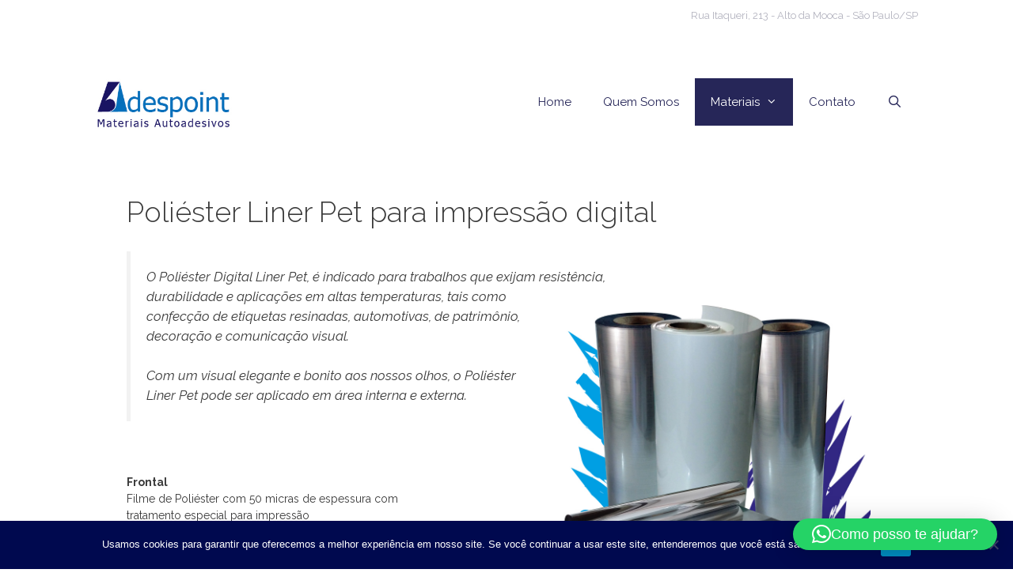

--- FILE ---
content_type: text/html; charset=UTF-8
request_url: http://www.adespoint.com.br/produtos-2/impressao-digital-solvente/poliester-liner-pet/
body_size: 63754
content:
<!DOCTYPE html>
<html lang="pt-BR">
<head>
	<meta charset="UTF-8">
	<meta name='robots' content='index, follow, max-image-preview:large, max-snippet:-1, max-video-preview:-1' />
	<style>img:is([sizes="auto" i], [sizes^="auto," i]) { contain-intrinsic-size: 3000px 1500px }</style>
	<meta name="viewport" content="width=device-width, initial-scale=1">
	<!-- This site is optimized with the Yoast SEO plugin v26.8 - https://yoast.com/product/yoast-seo-wordpress/ -->
	<title>Poliéster Liner Pet para impressão digital - Adespoint</title>
	<link rel="canonical" href="http://www.adespoint.com.br/produtos-2/impressao-digital-solvente/poliester-liner-pet/" />
	<meta property="og:locale" content="pt_BR" />
	<meta property="og:type" content="article" />
	<meta property="og:title" content="Poliéster Liner Pet para impressão digital - Adespoint" />
	<meta property="og:description" content="O Poliéster Digital Liner Pet, é indicado para trabalhos que exijam resistência, durabilidade e aplicações em altas temperaturas, tais como confecção de etiquetas resinadas, automotivas, de patrimônio, decoração e comunicação visual. Com um visual elegante e bonito aos nossos olhos, o Poliéster Liner Pet pode ser aplicado em área interna e externa. &nbsp; Frontal Filme de ... Ler mais" />
	<meta property="og:url" content="http://www.adespoint.com.br/produtos-2/impressao-digital-solvente/poliester-liner-pet/" />
	<meta property="og:site_name" content="Adespoint" />
	<meta property="article:publisher" content="https://www.facebook.com/adespoint" />
	<meta property="article:modified_time" content="2016-11-21T17:53:02+00:00" />
	<meta property="og:image" content="http://adespoint.com.br/wp-content/uploads/2015/07/MODELO-SITE-poliester-01.jpg" />
	<meta name="twitter:card" content="summary_large_image" />
	<meta name="twitter:label1" content="Est. tempo de leitura" />
	<meta name="twitter:data1" content="1 minuto" />
	<script type="application/ld+json" class="yoast-schema-graph">{"@context":"https://schema.org","@graph":[{"@type":"WebPage","@id":"http://www.adespoint.com.br/produtos-2/impressao-digital-solvente/poliester-liner-pet/","url":"http://www.adespoint.com.br/produtos-2/impressao-digital-solvente/poliester-liner-pet/","name":"Poliéster Liner Pet para impressão digital - Adespoint","isPartOf":{"@id":"http://www.adespoint.com.br/#website"},"primaryImageOfPage":{"@id":"http://www.adespoint.com.br/produtos-2/impressao-digital-solvente/poliester-liner-pet/#primaryimage"},"image":{"@id":"http://www.adespoint.com.br/produtos-2/impressao-digital-solvente/poliester-liner-pet/#primaryimage"},"thumbnailUrl":"http://adespoint.com.br/wp-content/uploads/2015/07/MODELO-SITE-poliester-01.jpg","datePublished":"2015-07-31T16:00:48+00:00","dateModified":"2016-11-21T17:53:02+00:00","breadcrumb":{"@id":"http://www.adespoint.com.br/produtos-2/impressao-digital-solvente/poliester-liner-pet/#breadcrumb"},"inLanguage":"pt-BR","potentialAction":[{"@type":"ReadAction","target":["http://www.adespoint.com.br/produtos-2/impressao-digital-solvente/poliester-liner-pet/"]}]},{"@type":"ImageObject","inLanguage":"pt-BR","@id":"http://www.adespoint.com.br/produtos-2/impressao-digital-solvente/poliester-liner-pet/#primaryimage","url":"http://adespoint.com.br/wp-content/uploads/2015/07/MODELO-SITE-poliester-01.jpg","contentUrl":"http://adespoint.com.br/wp-content/uploads/2015/07/MODELO-SITE-poliester-01.jpg"},{"@type":"BreadcrumbList","@id":"http://www.adespoint.com.br/produtos-2/impressao-digital-solvente/poliester-liner-pet/#breadcrumb","itemListElement":[{"@type":"ListItem","position":1,"name":"Início","item":"http://www.adespoint.com.br/"},{"@type":"ListItem","position":2,"name":"Materiais","item":"http://www.adespoint.com.br/produtos-2/"},{"@type":"ListItem","position":3,"name":"Impressão Digital | Solvente/Recorte","item":"http://www.adespoint.com.br/produtos-2/impressao-digital-solvente/"},{"@type":"ListItem","position":4,"name":"Poliéster Liner Pet para impressão digital"}]},{"@type":"WebSite","@id":"http://www.adespoint.com.br/#website","url":"http://www.adespoint.com.br/","name":"Adespoint","description":"Materiais Autoadesivos","publisher":{"@id":"http://www.adespoint.com.br/#organization"},"potentialAction":[{"@type":"SearchAction","target":{"@type":"EntryPoint","urlTemplate":"http://www.adespoint.com.br/?s={search_term_string}"},"query-input":{"@type":"PropertyValueSpecification","valueRequired":true,"valueName":"search_term_string"}}],"inLanguage":"pt-BR"},{"@type":"Organization","@id":"http://www.adespoint.com.br/#organization","name":"Adespoint","url":"http://www.adespoint.com.br/","logo":{"@type":"ImageObject","inLanguage":"pt-BR","@id":"http://www.adespoint.com.br/#/schema/logo/image/","url":"http://www.adespoint.com.br/wp-content/uploads/2015/11/logo-adespoint-WORDPRESS3.jpg","contentUrl":"http://www.adespoint.com.br/wp-content/uploads/2015/11/logo-adespoint-WORDPRESS3.jpg","width":308,"height":117,"caption":"Adespoint"},"image":{"@id":"http://www.adespoint.com.br/#/schema/logo/image/"},"sameAs":["https://www.facebook.com/adespoint","https://www.instagram.com/adespoint/"]}]}</script>
	<!-- / Yoast SEO plugin. -->


<link href='https://fonts.gstatic.com' crossorigin rel='preconnect' />
<link href='https://fonts.googleapis.com' crossorigin rel='preconnect' />
<link rel="alternate" type="application/rss+xml" title="Feed para Adespoint &raquo;" href="http://www.adespoint.com.br/feed/" />
<link rel="alternate" type="application/rss+xml" title="Feed de comentários para Adespoint &raquo;" href="http://www.adespoint.com.br/comments/feed/" />
<script>
window._wpemojiSettings = {"baseUrl":"https:\/\/s.w.org\/images\/core\/emoji\/16.0.1\/72x72\/","ext":".png","svgUrl":"https:\/\/s.w.org\/images\/core\/emoji\/16.0.1\/svg\/","svgExt":".svg","source":{"concatemoji":"http:\/\/www.adespoint.com.br\/wp-includes\/js\/wp-emoji-release.min.js?ver=6.8.3"}};
/*! This file is auto-generated */
!function(s,n){var o,i,e;function c(e){try{var t={supportTests:e,timestamp:(new Date).valueOf()};sessionStorage.setItem(o,JSON.stringify(t))}catch(e){}}function p(e,t,n){e.clearRect(0,0,e.canvas.width,e.canvas.height),e.fillText(t,0,0);var t=new Uint32Array(e.getImageData(0,0,e.canvas.width,e.canvas.height).data),a=(e.clearRect(0,0,e.canvas.width,e.canvas.height),e.fillText(n,0,0),new Uint32Array(e.getImageData(0,0,e.canvas.width,e.canvas.height).data));return t.every(function(e,t){return e===a[t]})}function u(e,t){e.clearRect(0,0,e.canvas.width,e.canvas.height),e.fillText(t,0,0);for(var n=e.getImageData(16,16,1,1),a=0;a<n.data.length;a++)if(0!==n.data[a])return!1;return!0}function f(e,t,n,a){switch(t){case"flag":return n(e,"\ud83c\udff3\ufe0f\u200d\u26a7\ufe0f","\ud83c\udff3\ufe0f\u200b\u26a7\ufe0f")?!1:!n(e,"\ud83c\udde8\ud83c\uddf6","\ud83c\udde8\u200b\ud83c\uddf6")&&!n(e,"\ud83c\udff4\udb40\udc67\udb40\udc62\udb40\udc65\udb40\udc6e\udb40\udc67\udb40\udc7f","\ud83c\udff4\u200b\udb40\udc67\u200b\udb40\udc62\u200b\udb40\udc65\u200b\udb40\udc6e\u200b\udb40\udc67\u200b\udb40\udc7f");case"emoji":return!a(e,"\ud83e\udedf")}return!1}function g(e,t,n,a){var r="undefined"!=typeof WorkerGlobalScope&&self instanceof WorkerGlobalScope?new OffscreenCanvas(300,150):s.createElement("canvas"),o=r.getContext("2d",{willReadFrequently:!0}),i=(o.textBaseline="top",o.font="600 32px Arial",{});return e.forEach(function(e){i[e]=t(o,e,n,a)}),i}function t(e){var t=s.createElement("script");t.src=e,t.defer=!0,s.head.appendChild(t)}"undefined"!=typeof Promise&&(o="wpEmojiSettingsSupports",i=["flag","emoji"],n.supports={everything:!0,everythingExceptFlag:!0},e=new Promise(function(e){s.addEventListener("DOMContentLoaded",e,{once:!0})}),new Promise(function(t){var n=function(){try{var e=JSON.parse(sessionStorage.getItem(o));if("object"==typeof e&&"number"==typeof e.timestamp&&(new Date).valueOf()<e.timestamp+604800&&"object"==typeof e.supportTests)return e.supportTests}catch(e){}return null}();if(!n){if("undefined"!=typeof Worker&&"undefined"!=typeof OffscreenCanvas&&"undefined"!=typeof URL&&URL.createObjectURL&&"undefined"!=typeof Blob)try{var e="postMessage("+g.toString()+"("+[JSON.stringify(i),f.toString(),p.toString(),u.toString()].join(",")+"));",a=new Blob([e],{type:"text/javascript"}),r=new Worker(URL.createObjectURL(a),{name:"wpTestEmojiSupports"});return void(r.onmessage=function(e){c(n=e.data),r.terminate(),t(n)})}catch(e){}c(n=g(i,f,p,u))}t(n)}).then(function(e){for(var t in e)n.supports[t]=e[t],n.supports.everything=n.supports.everything&&n.supports[t],"flag"!==t&&(n.supports.everythingExceptFlag=n.supports.everythingExceptFlag&&n.supports[t]);n.supports.everythingExceptFlag=n.supports.everythingExceptFlag&&!n.supports.flag,n.DOMReady=!1,n.readyCallback=function(){n.DOMReady=!0}}).then(function(){return e}).then(function(){var e;n.supports.everything||(n.readyCallback(),(e=n.source||{}).concatemoji?t(e.concatemoji):e.wpemoji&&e.twemoji&&(t(e.twemoji),t(e.wpemoji)))}))}((window,document),window._wpemojiSettings);
</script>
<link rel='stylesheet' id='generate-fonts-css' href='//fonts.googleapis.com/css?family=Raleway:100,100italic,200,200italic,300,300italic,regular,italic,500,500italic,600,600italic,700,700italic,800,800italic,900,900italic' media='all' />
<style id='wp-emoji-styles-inline-css'>

	img.wp-smiley, img.emoji {
		display: inline !important;
		border: none !important;
		box-shadow: none !important;
		height: 1em !important;
		width: 1em !important;
		margin: 0 0.07em !important;
		vertical-align: -0.1em !important;
		background: none !important;
		padding: 0 !important;
	}
</style>
<link rel='stylesheet' id='wp-block-library-css' href='http://www.adespoint.com.br/wp-includes/css/dist/block-library/style.min.css?ver=6.8.3' media='all' />
<style id='classic-theme-styles-inline-css'>
/*! This file is auto-generated */
.wp-block-button__link{color:#fff;background-color:#32373c;border-radius:9999px;box-shadow:none;text-decoration:none;padding:calc(.667em + 2px) calc(1.333em + 2px);font-size:1.125em}.wp-block-file__button{background:#32373c;color:#fff;text-decoration:none}
</style>
<style id='global-styles-inline-css'>
:root{--wp--preset--aspect-ratio--square: 1;--wp--preset--aspect-ratio--4-3: 4/3;--wp--preset--aspect-ratio--3-4: 3/4;--wp--preset--aspect-ratio--3-2: 3/2;--wp--preset--aspect-ratio--2-3: 2/3;--wp--preset--aspect-ratio--16-9: 16/9;--wp--preset--aspect-ratio--9-16: 9/16;--wp--preset--color--black: #000000;--wp--preset--color--cyan-bluish-gray: #abb8c3;--wp--preset--color--white: #ffffff;--wp--preset--color--pale-pink: #f78da7;--wp--preset--color--vivid-red: #cf2e2e;--wp--preset--color--luminous-vivid-orange: #ff6900;--wp--preset--color--luminous-vivid-amber: #fcb900;--wp--preset--color--light-green-cyan: #7bdcb5;--wp--preset--color--vivid-green-cyan: #00d084;--wp--preset--color--pale-cyan-blue: #8ed1fc;--wp--preset--color--vivid-cyan-blue: #0693e3;--wp--preset--color--vivid-purple: #9b51e0;--wp--preset--color--contrast: var(--contrast);--wp--preset--color--contrast-2: var(--contrast-2);--wp--preset--color--contrast-3: var(--contrast-3);--wp--preset--color--base: var(--base);--wp--preset--color--base-2: var(--base-2);--wp--preset--color--base-3: var(--base-3);--wp--preset--color--accent: var(--accent);--wp--preset--gradient--vivid-cyan-blue-to-vivid-purple: linear-gradient(135deg,rgba(6,147,227,1) 0%,rgb(155,81,224) 100%);--wp--preset--gradient--light-green-cyan-to-vivid-green-cyan: linear-gradient(135deg,rgb(122,220,180) 0%,rgb(0,208,130) 100%);--wp--preset--gradient--luminous-vivid-amber-to-luminous-vivid-orange: linear-gradient(135deg,rgba(252,185,0,1) 0%,rgba(255,105,0,1) 100%);--wp--preset--gradient--luminous-vivid-orange-to-vivid-red: linear-gradient(135deg,rgba(255,105,0,1) 0%,rgb(207,46,46) 100%);--wp--preset--gradient--very-light-gray-to-cyan-bluish-gray: linear-gradient(135deg,rgb(238,238,238) 0%,rgb(169,184,195) 100%);--wp--preset--gradient--cool-to-warm-spectrum: linear-gradient(135deg,rgb(74,234,220) 0%,rgb(151,120,209) 20%,rgb(207,42,186) 40%,rgb(238,44,130) 60%,rgb(251,105,98) 80%,rgb(254,248,76) 100%);--wp--preset--gradient--blush-light-purple: linear-gradient(135deg,rgb(255,206,236) 0%,rgb(152,150,240) 100%);--wp--preset--gradient--blush-bordeaux: linear-gradient(135deg,rgb(254,205,165) 0%,rgb(254,45,45) 50%,rgb(107,0,62) 100%);--wp--preset--gradient--luminous-dusk: linear-gradient(135deg,rgb(255,203,112) 0%,rgb(199,81,192) 50%,rgb(65,88,208) 100%);--wp--preset--gradient--pale-ocean: linear-gradient(135deg,rgb(255,245,203) 0%,rgb(182,227,212) 50%,rgb(51,167,181) 100%);--wp--preset--gradient--electric-grass: linear-gradient(135deg,rgb(202,248,128) 0%,rgb(113,206,126) 100%);--wp--preset--gradient--midnight: linear-gradient(135deg,rgb(2,3,129) 0%,rgb(40,116,252) 100%);--wp--preset--font-size--small: 13px;--wp--preset--font-size--medium: 20px;--wp--preset--font-size--large: 36px;--wp--preset--font-size--x-large: 42px;--wp--preset--spacing--20: 0.44rem;--wp--preset--spacing--30: 0.67rem;--wp--preset--spacing--40: 1rem;--wp--preset--spacing--50: 1.5rem;--wp--preset--spacing--60: 2.25rem;--wp--preset--spacing--70: 3.38rem;--wp--preset--spacing--80: 5.06rem;--wp--preset--shadow--natural: 6px 6px 9px rgba(0, 0, 0, 0.2);--wp--preset--shadow--deep: 12px 12px 50px rgba(0, 0, 0, 0.4);--wp--preset--shadow--sharp: 6px 6px 0px rgba(0, 0, 0, 0.2);--wp--preset--shadow--outlined: 6px 6px 0px -3px rgba(255, 255, 255, 1), 6px 6px rgba(0, 0, 0, 1);--wp--preset--shadow--crisp: 6px 6px 0px rgba(0, 0, 0, 1);}:where(.is-layout-flex){gap: 0.5em;}:where(.is-layout-grid){gap: 0.5em;}body .is-layout-flex{display: flex;}.is-layout-flex{flex-wrap: wrap;align-items: center;}.is-layout-flex > :is(*, div){margin: 0;}body .is-layout-grid{display: grid;}.is-layout-grid > :is(*, div){margin: 0;}:where(.wp-block-columns.is-layout-flex){gap: 2em;}:where(.wp-block-columns.is-layout-grid){gap: 2em;}:where(.wp-block-post-template.is-layout-flex){gap: 1.25em;}:where(.wp-block-post-template.is-layout-grid){gap: 1.25em;}.has-black-color{color: var(--wp--preset--color--black) !important;}.has-cyan-bluish-gray-color{color: var(--wp--preset--color--cyan-bluish-gray) !important;}.has-white-color{color: var(--wp--preset--color--white) !important;}.has-pale-pink-color{color: var(--wp--preset--color--pale-pink) !important;}.has-vivid-red-color{color: var(--wp--preset--color--vivid-red) !important;}.has-luminous-vivid-orange-color{color: var(--wp--preset--color--luminous-vivid-orange) !important;}.has-luminous-vivid-amber-color{color: var(--wp--preset--color--luminous-vivid-amber) !important;}.has-light-green-cyan-color{color: var(--wp--preset--color--light-green-cyan) !important;}.has-vivid-green-cyan-color{color: var(--wp--preset--color--vivid-green-cyan) !important;}.has-pale-cyan-blue-color{color: var(--wp--preset--color--pale-cyan-blue) !important;}.has-vivid-cyan-blue-color{color: var(--wp--preset--color--vivid-cyan-blue) !important;}.has-vivid-purple-color{color: var(--wp--preset--color--vivid-purple) !important;}.has-black-background-color{background-color: var(--wp--preset--color--black) !important;}.has-cyan-bluish-gray-background-color{background-color: var(--wp--preset--color--cyan-bluish-gray) !important;}.has-white-background-color{background-color: var(--wp--preset--color--white) !important;}.has-pale-pink-background-color{background-color: var(--wp--preset--color--pale-pink) !important;}.has-vivid-red-background-color{background-color: var(--wp--preset--color--vivid-red) !important;}.has-luminous-vivid-orange-background-color{background-color: var(--wp--preset--color--luminous-vivid-orange) !important;}.has-luminous-vivid-amber-background-color{background-color: var(--wp--preset--color--luminous-vivid-amber) !important;}.has-light-green-cyan-background-color{background-color: var(--wp--preset--color--light-green-cyan) !important;}.has-vivid-green-cyan-background-color{background-color: var(--wp--preset--color--vivid-green-cyan) !important;}.has-pale-cyan-blue-background-color{background-color: var(--wp--preset--color--pale-cyan-blue) !important;}.has-vivid-cyan-blue-background-color{background-color: var(--wp--preset--color--vivid-cyan-blue) !important;}.has-vivid-purple-background-color{background-color: var(--wp--preset--color--vivid-purple) !important;}.has-black-border-color{border-color: var(--wp--preset--color--black) !important;}.has-cyan-bluish-gray-border-color{border-color: var(--wp--preset--color--cyan-bluish-gray) !important;}.has-white-border-color{border-color: var(--wp--preset--color--white) !important;}.has-pale-pink-border-color{border-color: var(--wp--preset--color--pale-pink) !important;}.has-vivid-red-border-color{border-color: var(--wp--preset--color--vivid-red) !important;}.has-luminous-vivid-orange-border-color{border-color: var(--wp--preset--color--luminous-vivid-orange) !important;}.has-luminous-vivid-amber-border-color{border-color: var(--wp--preset--color--luminous-vivid-amber) !important;}.has-light-green-cyan-border-color{border-color: var(--wp--preset--color--light-green-cyan) !important;}.has-vivid-green-cyan-border-color{border-color: var(--wp--preset--color--vivid-green-cyan) !important;}.has-pale-cyan-blue-border-color{border-color: var(--wp--preset--color--pale-cyan-blue) !important;}.has-vivid-cyan-blue-border-color{border-color: var(--wp--preset--color--vivid-cyan-blue) !important;}.has-vivid-purple-border-color{border-color: var(--wp--preset--color--vivid-purple) !important;}.has-vivid-cyan-blue-to-vivid-purple-gradient-background{background: var(--wp--preset--gradient--vivid-cyan-blue-to-vivid-purple) !important;}.has-light-green-cyan-to-vivid-green-cyan-gradient-background{background: var(--wp--preset--gradient--light-green-cyan-to-vivid-green-cyan) !important;}.has-luminous-vivid-amber-to-luminous-vivid-orange-gradient-background{background: var(--wp--preset--gradient--luminous-vivid-amber-to-luminous-vivid-orange) !important;}.has-luminous-vivid-orange-to-vivid-red-gradient-background{background: var(--wp--preset--gradient--luminous-vivid-orange-to-vivid-red) !important;}.has-very-light-gray-to-cyan-bluish-gray-gradient-background{background: var(--wp--preset--gradient--very-light-gray-to-cyan-bluish-gray) !important;}.has-cool-to-warm-spectrum-gradient-background{background: var(--wp--preset--gradient--cool-to-warm-spectrum) !important;}.has-blush-light-purple-gradient-background{background: var(--wp--preset--gradient--blush-light-purple) !important;}.has-blush-bordeaux-gradient-background{background: var(--wp--preset--gradient--blush-bordeaux) !important;}.has-luminous-dusk-gradient-background{background: var(--wp--preset--gradient--luminous-dusk) !important;}.has-pale-ocean-gradient-background{background: var(--wp--preset--gradient--pale-ocean) !important;}.has-electric-grass-gradient-background{background: var(--wp--preset--gradient--electric-grass) !important;}.has-midnight-gradient-background{background: var(--wp--preset--gradient--midnight) !important;}.has-small-font-size{font-size: var(--wp--preset--font-size--small) !important;}.has-medium-font-size{font-size: var(--wp--preset--font-size--medium) !important;}.has-large-font-size{font-size: var(--wp--preset--font-size--large) !important;}.has-x-large-font-size{font-size: var(--wp--preset--font-size--x-large) !important;}
:where(.wp-block-post-template.is-layout-flex){gap: 1.25em;}:where(.wp-block-post-template.is-layout-grid){gap: 1.25em;}
:where(.wp-block-columns.is-layout-flex){gap: 2em;}:where(.wp-block-columns.is-layout-grid){gap: 2em;}
:root :where(.wp-block-pullquote){font-size: 1.5em;line-height: 1.6;}
</style>
<link rel='stylesheet' id='contact-form-7-css' href='http://www.adespoint.com.br/wp-content/plugins/contact-form-7/includes/css/styles.css?ver=6.1.4' media='all' />
<link rel='stylesheet' id='cookie-notice-front-css' href='http://www.adespoint.com.br/wp-content/plugins/cookie-notice/css/front.min.css?ver=2.5.11' media='all' />
<link rel='stylesheet' id='generate-style-grid-css' href='http://www.adespoint.com.br/wp-content/themes/generatepress/assets/css/unsemantic-grid.min.css?ver=3.3.1' media='all' />
<link rel='stylesheet' id='generate-style-css' href='http://www.adespoint.com.br/wp-content/themes/generatepress/assets/css/style.min.css?ver=3.3.1' media='all' />
<style id='generate-style-inline-css'>
body{background-color:#ffffff;color:#3a3a3a;}a{color:#1e73be;}a:hover, a:focus, a:active{color:#f2f2f2;}body .grid-container{max-width:1040px;}.wp-block-group__inner-container{max-width:1040px;margin-left:auto;margin-right:auto;}.site-header .header-image{width:180px;}.navigation-search{position:absolute;left:-99999px;pointer-events:none;visibility:hidden;z-index:20;width:100%;top:0;transition:opacity 100ms ease-in-out;opacity:0;}.navigation-search.nav-search-active{left:0;right:0;pointer-events:auto;visibility:visible;opacity:1;}.navigation-search input[type="search"]{outline:0;border:0;vertical-align:bottom;line-height:1;opacity:0.9;width:100%;z-index:20;border-radius:0;-webkit-appearance:none;height:60px;}.navigation-search input::-ms-clear{display:none;width:0;height:0;}.navigation-search input::-ms-reveal{display:none;width:0;height:0;}.navigation-search input::-webkit-search-decoration, .navigation-search input::-webkit-search-cancel-button, .navigation-search input::-webkit-search-results-button, .navigation-search input::-webkit-search-results-decoration{display:none;}.main-navigation li.search-item{z-index:21;}li.search-item.active{transition:opacity 100ms ease-in-out;}.nav-left-sidebar .main-navigation li.search-item.active,.nav-right-sidebar .main-navigation li.search-item.active{width:auto;display:inline-block;float:right;}.gen-sidebar-nav .navigation-search{top:auto;bottom:0;}:root{--contrast:#222222;--contrast-2:#575760;--contrast-3:#b2b2be;--base:#f0f0f0;--base-2:#f7f8f9;--base-3:#ffffff;--accent:#1e73be;}:root .has-contrast-color{color:var(--contrast);}:root .has-contrast-background-color{background-color:var(--contrast);}:root .has-contrast-2-color{color:var(--contrast-2);}:root .has-contrast-2-background-color{background-color:var(--contrast-2);}:root .has-contrast-3-color{color:var(--contrast-3);}:root .has-contrast-3-background-color{background-color:var(--contrast-3);}:root .has-base-color{color:var(--base);}:root .has-base-background-color{background-color:var(--base);}:root .has-base-2-color{color:var(--base-2);}:root .has-base-2-background-color{background-color:var(--base-2);}:root .has-base-3-color{color:var(--base-3);}:root .has-base-3-background-color{background-color:var(--base-3);}:root .has-accent-color{color:var(--accent);}:root .has-accent-background-color{background-color:var(--accent);}body, button, input, select, textarea{font-family:"Raleway", sans-serif;font-size:14px;}body{line-height:1.5;}.entry-content > [class*="wp-block-"]:not(:last-child):not(.wp-block-heading){margin-bottom:1.5em;}.main-title{font-size:45px;}.main-navigation .main-nav ul ul li a{font-size:14px;}.sidebar .widget, .footer-widgets .widget{font-size:17px;}h1{font-weight:300;font-size:36px;}h2{font-weight:300;font-size:30px;}h3{font-size:20px;}h4{font-size:inherit;}h5{font-size:inherit;}@media (max-width:768px){.main-title{font-size:30px;}h1{font-size:30px;}h2{font-size:25px;}}.top-bar{background-color:rgba(99,99,99,0);color:var(--contrast-3);}.top-bar a{color:#ffffff;}.top-bar a:hover{color:#303030;}.site-header{background-color:#ffffff;color:#3a3a3a;}.site-header a{color:#3a3a3a;}.main-title a,.main-title a:hover{color:#222222;}.site-description{color:#757575;}.mobile-menu-control-wrapper .menu-toggle,.mobile-menu-control-wrapper .menu-toggle:hover,.mobile-menu-control-wrapper .menu-toggle:focus,.has-inline-mobile-toggle #site-navigation.toggled{background-color:rgba(0, 0, 0, 0.02);}.main-navigation,.main-navigation ul ul{background-color:#ffffff;}.main-navigation .main-nav ul li a, .main-navigation .menu-toggle, .main-navigation .menu-bar-items{color:#262658;}.main-navigation .main-nav ul li:not([class*="current-menu-"]):hover > a, .main-navigation .main-nav ul li:not([class*="current-menu-"]):focus > a, .main-navigation .main-nav ul li.sfHover:not([class*="current-menu-"]) > a, .main-navigation .menu-bar-item:hover > a, .main-navigation .menu-bar-item.sfHover > a{color:#ffffff;background-color:var(--accent);}button.menu-toggle:hover,button.menu-toggle:focus,.main-navigation .mobile-bar-items a,.main-navigation .mobile-bar-items a:hover,.main-navigation .mobile-bar-items a:focus{color:#262658;}.main-navigation .main-nav ul li[class*="current-menu-"] > a{color:#ffffff;background-color:#262658;}.navigation-search input[type="search"],.navigation-search input[type="search"]:active, .navigation-search input[type="search"]:focus, .main-navigation .main-nav ul li.search-item.active > a, .main-navigation .menu-bar-items .search-item.active > a{color:#ffffff;background-color:var(--accent);}.main-navigation ul ul{background-color:#3f3f3f;}.main-navigation .main-nav ul ul li a{color:#ffffff;}.main-navigation .main-nav ul ul li:not([class*="current-menu-"]):hover > a,.main-navigation .main-nav ul ul li:not([class*="current-menu-"]):focus > a, .main-navigation .main-nav ul ul li.sfHover:not([class*="current-menu-"]) > a{color:#ffffff;background-color:#4f4f4f;}.main-navigation .main-nav ul ul li[class*="current-menu-"] > a{color:#ffffff;background-color:#4f4f4f;}.separate-containers .inside-article, .separate-containers .comments-area, .separate-containers .page-header, .one-container .container, .separate-containers .paging-navigation, .inside-page-header{background-color:#ffffff;}.entry-meta{color:#595959;}.entry-meta a{color:#595959;}.entry-meta a:hover{color:#1e73be;}.sidebar .widget{background-color:#ffffff;}.sidebar .widget .widget-title{color:#000000;}.footer-widgets{background-color:#ffffff;}.footer-widgets .widget-title{color:#000000;}.site-info{color:#ffffff;background-color:#032e54;}.site-info a{color:#ffffff;}.site-info a:hover{color:#606060;}.footer-bar .widget_nav_menu .current-menu-item a{color:#606060;}input[type="text"],input[type="email"],input[type="url"],input[type="password"],input[type="search"],input[type="tel"],input[type="number"],textarea,select{color:#666666;background-color:#fafafa;border-color:#cccccc;}input[type="text"]:focus,input[type="email"]:focus,input[type="url"]:focus,input[type="password"]:focus,input[type="search"]:focus,input[type="tel"]:focus,input[type="number"]:focus,textarea:focus,select:focus{color:#666666;background-color:#ffffff;border-color:#bfbfbf;}button,html input[type="button"],input[type="reset"],input[type="submit"],a.button,a.wp-block-button__link:not(.has-background){color:#ffffff;background-color:#666666;}button:hover,html input[type="button"]:hover,input[type="reset"]:hover,input[type="submit"]:hover,a.button:hover,button:focus,html input[type="button"]:focus,input[type="reset"]:focus,input[type="submit"]:focus,a.button:focus,a.wp-block-button__link:not(.has-background):active,a.wp-block-button__link:not(.has-background):focus,a.wp-block-button__link:not(.has-background):hover{color:#ffffff;background-color:#3f3f3f;}a.generate-back-to-top{background-color:rgba( 0,0,0,0.4 );color:#ffffff;}a.generate-back-to-top:hover,a.generate-back-to-top:focus{background-color:rgba( 0,0,0,0.6 );color:#ffffff;}:root{--gp-search-modal-bg-color:var(--base-3);--gp-search-modal-text-color:var(--contrast);--gp-search-modal-overlay-bg-color:rgba(0,0,0,0.2);}@media (max-width:768px){.main-navigation .menu-bar-item:hover > a, .main-navigation .menu-bar-item.sfHover > a{background:none;color:#262658;}}.inside-top-bar{padding:10px;}.inside-header{padding:40px;}.site-main .wp-block-group__inner-container{padding:40px;}.entry-content .alignwide, body:not(.no-sidebar) .entry-content .alignfull{margin-left:-40px;width:calc(100% + 80px);max-width:calc(100% + 80px);}.rtl .menu-item-has-children .dropdown-menu-toggle{padding-left:20px;}.rtl .main-navigation .main-nav ul li.menu-item-has-children > a{padding-right:20px;}.site-info{padding:20px;}@media (max-width:768px){.separate-containers .inside-article, .separate-containers .comments-area, .separate-containers .page-header, .separate-containers .paging-navigation, .one-container .site-content, .inside-page-header{padding:30px;}.site-main .wp-block-group__inner-container{padding:30px;}.site-info{padding-right:10px;padding-left:10px;}.entry-content .alignwide, body:not(.no-sidebar) .entry-content .alignfull{margin-left:-30px;width:calc(100% + 60px);max-width:calc(100% + 60px);}}.one-container .sidebar .widget{padding:0px;}/* End cached CSS */@media (max-width:768px){.main-navigation .menu-toggle,.main-navigation .mobile-bar-items,.sidebar-nav-mobile:not(#sticky-placeholder){display:block;}.main-navigation ul,.gen-sidebar-nav{display:none;}[class*="nav-float-"] .site-header .inside-header > *{float:none;clear:both;}}
</style>
<link rel='stylesheet' id='generate-mobile-style-css' href='http://www.adespoint.com.br/wp-content/themes/generatepress/assets/css/mobile.min.css?ver=3.3.1' media='all' />
<link rel='stylesheet' id='generate-font-icons-css' href='http://www.adespoint.com.br/wp-content/themes/generatepress/assets/css/components/font-icons.min.css?ver=3.3.1' media='all' />
<script id="cookie-notice-front-js-before">
var cnArgs = {"ajaxUrl":"http:\/\/www.adespoint.com.br\/wp-admin\/admin-ajax.php","nonce":"0516390832","hideEffect":"fade","position":"bottom","onScroll":false,"onScrollOffset":100,"onClick":false,"cookieName":"cookie_notice_accepted","cookieTime":2592000,"cookieTimeRejected":2592000,"globalCookie":false,"redirection":false,"cache":false,"revokeCookies":false,"revokeCookiesOpt":"automatic"};
</script>
<script src="http://www.adespoint.com.br/wp-content/plugins/cookie-notice/js/front.min.js?ver=2.5.11" id="cookie-notice-front-js"></script>
<link rel="https://api.w.org/" href="http://www.adespoint.com.br/wp-json/" /><link rel="alternate" title="JSON" type="application/json" href="http://www.adespoint.com.br/wp-json/wp/v2/pages/370" /><link rel="EditURI" type="application/rsd+xml" title="RSD" href="http://www.adespoint.com.br/xmlrpc.php?rsd" />
<meta name="generator" content="WordPress 6.8.3" />
<link rel='shortlink' href='http://www.adespoint.com.br/?p=370' />
<link rel="alternate" title="oEmbed (JSON)" type="application/json+oembed" href="http://www.adespoint.com.br/wp-json/oembed/1.0/embed?url=http%3A%2F%2Fwww.adespoint.com.br%2Fprodutos-2%2Fimpressao-digital-solvente%2Fpoliester-liner-pet%2F" />
<link rel="alternate" title="oEmbed (XML)" type="text/xml+oembed" href="http://www.adespoint.com.br/wp-json/oembed/1.0/embed?url=http%3A%2F%2Fwww.adespoint.com.br%2Fprodutos-2%2Fimpressao-digital-solvente%2Fpoliester-liner-pet%2F&#038;format=xml" />
<link rel="icon" href="http://www.adespoint.com.br/wp-content/uploads/2023/08/cropped-Symbol-Adespoint-32x32.png" sizes="32x32" />
<link rel="icon" href="http://www.adespoint.com.br/wp-content/uploads/2023/08/cropped-Symbol-Adespoint-192x192.png" sizes="192x192" />
<link rel="apple-touch-icon" href="http://www.adespoint.com.br/wp-content/uploads/2023/08/cropped-Symbol-Adespoint-180x180.png" />
<meta name="msapplication-TileImage" content="http://www.adespoint.com.br/wp-content/uploads/2023/08/cropped-Symbol-Adespoint-270x270.png" />
</head>

<body class="wp-singular page-template-default page page-id-370 page-child parent-pageid-250 wp-custom-logo wp-embed-responsive wp-theme-generatepress cookies-not-set metaslider-plugin no-sidebar nav-float-right one-container fluid-header active-footer-widgets-3 nav-search-enabled header-aligned-left dropdown-hover" itemtype="https://schema.org/WebPage" itemscope>
	<a class="screen-reader-text skip-link" href="#content" title="Pular para o conteúdo">Pular para o conteúdo</a>		<div class="top-bar top-bar-align-right">
			<div class="inside-top-bar grid-container grid-parent">
				<aside id="block-3" class="widget inner-padding widget_block widget_text">
<p>Rua Itaqueri, 213 - Alto da Mooca - São Paulo/SP</p>
</aside>			</div>
		</div>
				<header class="site-header" id="masthead" aria-label="Site"  itemtype="https://schema.org/WPHeader" itemscope>
			<div class="inside-header grid-container grid-parent">
				<div class="site-logo">
					<a href="http://www.adespoint.com.br/" rel="home">
						<img  class="header-image is-logo-image" alt="Adespoint" src="http://www.adespoint.com.br/wp-content/uploads/2015/11/logo-adespoint-WORDPRESS3.jpg" />
					</a>
				</div>		<nav class="main-navigation grid-container grid-parent sub-menu-right" id="site-navigation" aria-label="Primary"  itemtype="https://schema.org/SiteNavigationElement" itemscope>
			<div class="inside-navigation grid-container grid-parent">
				<form method="get" class="search-form navigation-search" action="http://www.adespoint.com.br/">
					<input type="search" class="search-field" value="" name="s" title="Pesquisar" />
				</form>		<div class="mobile-bar-items">
						<span class="search-item">
				<a aria-label="Abrir barra de pesquisa" href="#">
									</a>
			</span>
		</div>
						<button class="menu-toggle" aria-controls="primary-menu" aria-expanded="false">
					<span class="mobile-menu">Menu</span>				</button>
				<div id="primary-menu" class="main-nav"><ul id="menu-menuprincipal" class=" menu sf-menu"><li id="menu-item-132" class="menu-item menu-item-type-post_type menu-item-object-page menu-item-home menu-item-132"><a href="http://www.adespoint.com.br/">Home</a></li>
<li id="menu-item-689" class="menu-item menu-item-type-post_type menu-item-object-page menu-item-689"><a href="http://www.adespoint.com.br/quem-somos/">Quem Somos</a></li>
<li id="menu-item-131" class="menu-item menu-item-type-post_type menu-item-object-page current-page-ancestor current-menu-ancestor current_page_ancestor menu-item-has-children menu-item-131"><a href="http://www.adespoint.com.br/produtos-2/">Materiais<span role="presentation" class="dropdown-menu-toggle"></span></a>
<ul class="sub-menu">
	<li id="menu-item-156" class="menu-item menu-item-type-post_type menu-item-object-page menu-item-has-children menu-item-156"><a href="http://www.adespoint.com.br/produtos-2/flexografia-tipografia/">Flexografia e Tipografia<span role="presentation" class="dropdown-menu-toggle"></span></a>
	<ul class="sub-menu">
		<li id="menu-item-275" class="menu-item menu-item-type-post_type menu-item-object-page menu-item-has-children menu-item-275"><a href="http://www.adespoint.com.br/produtos-2/flexografia-tipografia/papeis/">Papéis adesivos<span role="presentation" class="dropdown-menu-toggle"></span></a>
		<ul class="sub-menu">
			<li id="menu-item-358" class="menu-item menu-item-type-post_type menu-item-object-page menu-item-358"><a href="http://www.adespoint.com.br/produtos-2/flexografia-tipografia/papeis/papeis-adesivos-couche-e-branco-fosco/">Couché</a></li>
			<li id="menu-item-359" class="menu-item menu-item-type-post_type menu-item-object-page menu-item-359"><a href="http://www.adespoint.com.br/produtos-2/flexografia-tipografia/papeis/papel-adesivo-branco-fosco/">Branco Fosco</a></li>
			<li id="menu-item-360" class="menu-item menu-item-type-post_type menu-item-object-page menu-item-360"><a href="http://www.adespoint.com.br/produtos-2/flexografia-tipografia/papeis/papeis-adesivos-laminados/">Laminados</a></li>
			<li id="menu-item-361" class="menu-item menu-item-type-post_type menu-item-object-page menu-item-361"><a href="http://www.adespoint.com.br/produtos-2/flexografia-tipografia/papeis/termico/">Térmico</a></li>
			<li id="menu-item-362" class="menu-item menu-item-type-post_type menu-item-object-page menu-item-362"><a href="http://www.adespoint.com.br/produtos-2/flexografia-tipografia/papeis/transtherm/">Transtherm</a></li>
			<li id="menu-item-363" class="menu-item menu-item-type-post_type menu-item-object-page menu-item-363"><a href="http://www.adespoint.com.br/produtos-2/flexografia-tipografia/papeis/fastyre/">Fastyre</a></li>
			<li id="menu-item-544" class="menu-item menu-item-type-post_type menu-item-object-page menu-item-544"><a href="http://www.adespoint.com.br/produtos-2/flexografia-tipografia/papeis/duplo-uso/">Duplo uso</a></li>
		</ul>
</li>
		<li id="menu-item-281" class="menu-item menu-item-type-post_type menu-item-object-page menu-item-has-children menu-item-281"><a href="http://www.adespoint.com.br/produtos-2/flexografia-tipografia/filmes/">Filmes adesivos<span role="presentation" class="dropdown-menu-toggle"></span></a>
		<ul class="sub-menu">
			<li id="menu-item-332" class="menu-item menu-item-type-post_type menu-item-object-page menu-item-332"><a href="http://www.adespoint.com.br/produtos-2/flexografia-tipografia/filmes/bopp/">BOPP</a></li>
			<li id="menu-item-331" class="menu-item menu-item-type-post_type menu-item-object-page menu-item-331"><a href="http://www.adespoint.com.br/produtos-2/flexografia-tipografia/filmes/poliester/">Poliéster Cromo Fosco e Poliéster Branco</a></li>
			<li id="menu-item-1875" class="menu-item menu-item-type-post_type menu-item-object-page menu-item-1875"><a href="http://www.adespoint.com.br/produtos-2/flexografia-tipografia/filmes/p-e-polietileno/">P.E (Polietileno)</a></li>
			<li id="menu-item-1889" class="menu-item menu-item-type-post_type menu-item-object-page menu-item-1889"><a href="http://www.adespoint.com.br/produtos-2/flexografia-tipografia/filmes/bopp-itc-digital/">BOPP ITC | DIGITAL</a></li>
			<li id="menu-item-2219" class="menu-item menu-item-type-post_type menu-item-object-page menu-item-2219"><a href="http://www.adespoint.com.br/produtos-2/flexografia-tipografia/filmes/poliamida-polyimide-kapton/">Poliimida (PI)- Polyimide – Kapton®</a></li>
		</ul>
</li>
	</ul>
</li>
	<li id="menu-item-298" class="menu-item menu-item-type-post_type menu-item-object-page menu-item-has-children menu-item-298"><a href="http://www.adespoint.com.br/produtos-2/serigrafia-silk-screen/">Serigrafia (Silk-Screen)<span role="presentation" class="dropdown-menu-toggle"></span></a>
	<ul class="sub-menu">
		<li id="menu-item-302" class="menu-item menu-item-type-post_type menu-item-object-page menu-item-302"><a href="http://www.adespoint.com.br/produtos-2/serigrafia-silk-screen/vinil/">Vinil</a></li>
		<li id="menu-item-308" class="menu-item menu-item-type-post_type menu-item-object-page menu-item-308"><a href="http://www.adespoint.com.br/produtos-2/serigrafia-silk-screen/eletrostatico/">Eletrostático</a></li>
		<li id="menu-item-343" class="menu-item menu-item-type-post_type menu-item-object-page menu-item-343"><a href="http://www.adespoint.com.br/produtos-2/serigrafia-silk-screen/poliester-2/">Poliéster</a></li>
		<li id="menu-item-311" class="menu-item menu-item-type-post_type menu-item-object-page menu-item-311"><a href="http://www.adespoint.com.br/produtos-2/serigrafia-silk-screen/mascara-de-transferencia/">Máscara de transferência</a></li>
		<li id="menu-item-314" class="menu-item menu-item-type-post_type menu-item-object-page menu-item-314"><a href="http://www.adespoint.com.br/produtos-2/serigrafia-silk-screen/policarbonato/">Policarbonato</a></li>
		<li id="menu-item-338" class="menu-item menu-item-type-post_type menu-item-object-page menu-item-338"><a href="http://www.adespoint.com.br/produtos-2/serigrafia-silk-screen/holograficos/">Holográficos</a></li>
		<li id="menu-item-347" class="menu-item menu-item-type-post_type menu-item-object-page menu-item-347"><a href="http://www.adespoint.com.br/produtos-2/serigrafia-silk-screen/metalizados/">Metalizados</a></li>
	</ul>
</li>
	<li id="menu-item-391" class="menu-item menu-item-type-post_type menu-item-object-page current-page-ancestor current-menu-ancestor current-menu-parent current-page-parent current_page_parent current_page_ancestor menu-item-has-children menu-item-391"><a href="http://www.adespoint.com.br/produtos-2/impressao-digital-solvente/">Impressão Digital | Solvente/Recorte<span role="presentation" class="dropdown-menu-toggle"></span></a>
	<ul class="sub-menu">
		<li id="menu-item-392" class="menu-item menu-item-type-post_type menu-item-object-page current-menu-item page_item page-item-370 current_page_item menu-item-392"><a href="http://www.adespoint.com.br/produtos-2/impressao-digital-solvente/poliester-liner-pet/" aria-current="page">Poliéster Liner Pet para impressão digital</a></li>
		<li id="menu-item-393" class="menu-item menu-item-type-post_type menu-item-object-page menu-item-393"><a href="http://www.adespoint.com.br/produtos-2/impressao-digital-solvente/vinil/">Vinil</a></li>
		<li id="menu-item-394" class="menu-item menu-item-type-post_type menu-item-object-page menu-item-394"><a href="http://www.adespoint.com.br/produtos-2/impressao-digital-solvente/holograficos/">Holográficos</a></li>
		<li id="menu-item-395" class="menu-item menu-item-type-post_type menu-item-object-page menu-item-395"><a href="http://www.adespoint.com.br/produtos-2/impressao-digital-solvente/metalizados/">Digital Ouro e Prata</a></li>
		<li id="menu-item-396" class="menu-item menu-item-type-post_type menu-item-object-page menu-item-396"><a href="http://www.adespoint.com.br/produtos-2/impressao-digital-solvente/fotoluminescente/">Fotoluminescente</a></li>
	</ul>
</li>
	<li id="menu-item-389" class="menu-item menu-item-type-post_type menu-item-object-page menu-item-has-children menu-item-389"><a href="http://www.adespoint.com.br/produtos-2/offset/">Offset<span role="presentation" class="dropdown-menu-toggle"></span></a>
	<ul class="sub-menu">
		<li id="menu-item-1020" class="menu-item menu-item-type-post_type menu-item-object-page menu-item-has-children menu-item-1020"><a href="http://www.adespoint.com.br/produtos-2/offset/papeis/">Papéis<span role="presentation" class="dropdown-menu-toggle"></span></a>
		<ul class="sub-menu">
			<li id="menu-item-1021" class="menu-item menu-item-type-post_type menu-item-object-page menu-item-1021"><a href="http://www.adespoint.com.br/produtos-2/offset/papeis/couche/">Couché</a></li>
			<li id="menu-item-438" class="menu-item menu-item-type-post_type menu-item-object-page menu-item-438"><a href="http://www.adespoint.com.br/produtos-2/offset/papeis/branco-fosco/">Branco fosco</a></li>
		</ul>
</li>
		<li id="menu-item-403" class="menu-item menu-item-type-post_type menu-item-object-page menu-item-has-children menu-item-403"><a href="http://www.adespoint.com.br/produtos-2/offset/filmes/">Filmes<span role="presentation" class="dropdown-menu-toggle"></span></a>
		<ul class="sub-menu">
			<li id="menu-item-439" class="menu-item menu-item-type-post_type menu-item-object-page menu-item-439"><a href="http://www.adespoint.com.br/produtos-2/offset/filmes/vinil/">Vinil</a></li>
			<li id="menu-item-440" class="menu-item menu-item-type-post_type menu-item-object-page menu-item-440"><a href="http://www.adespoint.com.br/produtos-2/offset/filmes/bopp/">BOPP</a></li>
		</ul>
</li>
	</ul>
</li>
	<li id="menu-item-445" class="menu-item menu-item-type-post_type menu-item-object-page menu-item-has-children menu-item-445"><a href="http://www.adespoint.com.br/produtos-2/lacres-de-seguranca/">Lacres de segurança<span role="presentation" class="dropdown-menu-toggle"></span></a>
	<ul class="sub-menu">
		<li id="menu-item-477" class="menu-item menu-item-type-post_type menu-item-object-page menu-item-477"><a href="http://www.adespoint.com.br/produtos-2/lacres-de-seguranca/void/">VOID</a></li>
		<li id="menu-item-476" class="menu-item menu-item-type-post_type menu-item-object-page menu-item-476"><a href="http://www.adespoint.com.br/produtos-2/lacres-de-seguranca/casca-de-ovo-pvc-destrutivel/">PVC Destrutível / Casca de ovo</a></li>
		<li id="menu-item-475" class="menu-item menu-item-type-post_type menu-item-object-page menu-item-475"><a href="http://www.adespoint.com.br/produtos-2/lacres-de-seguranca/delaminavel/">Delaminável Foamtac</a></li>
	</ul>
</li>
	<li id="menu-item-238" class="menu-item menu-item-type-post_type menu-item-object-page menu-item-has-children menu-item-238"><a href="http://www.adespoint.com.br/produtos-2/impressao-laser-digitaltonner/">Laser<span role="presentation" class="dropdown-menu-toggle"></span></a>
	<ul class="sub-menu">
		<li id="menu-item-474" class="menu-item menu-item-type-post_type menu-item-object-page menu-item-474"><a href="http://www.adespoint.com.br/produtos-2/impressao-laser-digitaltonner/midias/">Adesivos para impressora Laser/ Toner</a></li>
	</ul>
</li>
	<li id="menu-item-245" class="menu-item menu-item-type-post_type menu-item-object-page menu-item-245"><a href="http://www.adespoint.com.br/produtos-2/jato-de-tinta-ink-jet/">Adesivos para Jato de tinta</a></li>
	<li id="menu-item-1063" class="menu-item menu-item-type-post_type menu-item-object-page menu-item-1063"><a href="http://www.adespoint.com.br/produtos-2/adesivos-decorativos/">Adesivos decorativos</a></li>
</ul>
</li>
<li id="menu-item-130" class="menu-item menu-item-type-post_type menu-item-object-page menu-item-130"><a href="http://www.adespoint.com.br/contato/">Contato</a></li>
<li class="search-item menu-item-align-right"><a aria-label="Abrir barra de pesquisa" href="#"></a></li></ul></div>			</div>
		</nav>
					</div>
		</header>
		
	<div class="site grid-container container hfeed grid-parent" id="page">
				<div class="site-content" id="content">
			
	<div class="content-area grid-parent mobile-grid-100 grid-100 tablet-grid-100" id="primary">
		<main class="site-main" id="main">
			
<article id="post-370" class="post-370 page type-page status-publish" itemtype="https://schema.org/CreativeWork" itemscope>
	<div class="inside-article">
		
			<header class="entry-header" aria-label="Conteúdo">
				<h1 class="entry-title" itemprop="headline">Poliéster Liner Pet para impressão digital</h1>			</header>

			
		<div class="entry-content" itemprop="text">
			<blockquote><p>O Poliéster Digital Liner Pet, é indicado para trabalhos que exijam resistência, <img fetchpriority="high" decoding="async" class="alignright wp-image-1730" src="http://adespoint.com.br/wp-content/uploads/2015/07/MODELO-SITE-poliester-01.jpg" alt="MODELO SITE poliester-01" width="400" height="389" srcset="http://www.adespoint.com.br/wp-content/uploads/2015/07/MODELO-SITE-poliester-01.jpg 828w, http://www.adespoint.com.br/wp-content/uploads/2015/07/MODELO-SITE-poliester-01-300x292.jpg 300w" sizes="(max-width: 400px) 100vw, 400px" /><br />
durabilidade e aplicações em altas temperaturas, tais como confecção de etiquetas resinadas, automotivas, de patrimônio, decoração e comunicação visual.</p>
<p>Com um visual elegante e bonito aos nossos olhos, o Poliéster Liner Pet pode ser aplicado em área interna e externa.</p></blockquote>
<p>&nbsp;</p>
<p><strong>Frontal<br />
</strong>Filme de Poliéster com 50 micras de espessura com<br />
tratamento especial para impressão<br />
digital solvente,temos os seguintes<br />
frontais disponíveis:</p>
<figure id="attachment_1726" aria-describedby="caption-attachment-1726" style="width: 226px" class="wp-caption alignleft"><img decoding="async" class="wp-image-1726 size-full" src="http://adespoint.com.br/wp-content/uploads/2015/07/poliester-prata.jpg-quadrado-site-01-01.jpg" alt="poliester prata.jpg - quadrado site-01-01" width="236" height="236" srcset="http://www.adespoint.com.br/wp-content/uploads/2015/07/poliester-prata.jpg-quadrado-site-01-01.jpg 236w, http://www.adespoint.com.br/wp-content/uploads/2015/07/poliester-prata.jpg-quadrado-site-01-01-150x150.jpg 150w" sizes="(max-width: 236px) 100vw, 236px" /><figcaption id="caption-attachment-1726" class="wp-caption-text">Poliéster Prata para impressão digital</figcaption></figure>
<figure id="attachment_1728" aria-describedby="caption-attachment-1728" style="width: 226px" class="wp-caption alignleft"><img decoding="async" class="wp-image-1728 size-full" src="http://adespoint.com.br/wp-content/uploads/2015/07/1-poliester-escovado.jpg-quadrado-site.jpg" alt="1-poliester escovado.jpg - quadrado site" width="236" height="236" srcset="http://www.adespoint.com.br/wp-content/uploads/2015/07/1-poliester-escovado.jpg-quadrado-site.jpg 236w, http://www.adespoint.com.br/wp-content/uploads/2015/07/1-poliester-escovado.jpg-quadrado-site-150x150.jpg 150w" sizes="(max-width: 236px) 100vw, 236px" /><figcaption id="caption-attachment-1728" class="wp-caption-text">Poliéster Aço Escovado para impressão digital</figcaption></figure>
<figure id="attachment_1727" aria-describedby="caption-attachment-1727" style="width: 226px" class="wp-caption alignleft"><img loading="lazy" decoding="async" class="wp-image-1727 size-full" src="http://adespoint.com.br/wp-content/uploads/2015/07/poliester-branco.jpg-quadrado-site.jpg" alt="poliester branco.jpg - quadrado site" width="236" height="236" srcset="http://www.adespoint.com.br/wp-content/uploads/2015/07/poliester-branco.jpg-quadrado-site.jpg 236w, http://www.adespoint.com.br/wp-content/uploads/2015/07/poliester-branco.jpg-quadrado-site-150x150.jpg 150w" sizes="auto, (max-width: 236px) 100vw, 236px" /><figcaption id="caption-attachment-1727" class="wp-caption-text">Poliéster Branco para impressão digital</figcaption></figure>
<p>&nbsp;</p>
<p>&nbsp;</p>
<p>&nbsp;</p>
<p>&nbsp;</p>
<p>&nbsp;</p>
<p>&nbsp;</p>
<p>&nbsp;</p>
<p><strong>Adesivos disponíveis</strong><br />
Permanente base acrílica<a href="mailto:comercial@adespoint.com.br"><img loading="lazy" decoding="async" class="alignright wp-image-1173 size-medium" src="http://adespoint.com.br/wp-content/uploads/2015/07/CLIQUE-AQUI-azul1-300x85.jpg" alt="CLIQUE AQUI - azul" width="300" height="85" srcset="http://www.adespoint.com.br/wp-content/uploads/2015/07/CLIQUE-AQUI-azul1-300x85.jpg 300w, http://www.adespoint.com.br/wp-content/uploads/2015/07/CLIQUE-AQUI-azul1-1024x289.jpg 1024w, http://www.adespoint.com.br/wp-content/uploads/2015/07/CLIQUE-AQUI-azul1.jpg 1135w" sizes="auto, (max-width: 300px) 100vw, 300px" /></a></p>
<p><strong>Protetor<br />
</strong>Liner em Poliéster | Pet 100 micras</p>
<p>&nbsp;</p>
<p>&nbsp;</p>
<p><img loading="lazy" decoding="async" class="alignleft wp-image-1639" src="http://adespoint.com.br/wp-content/uploads/2015/07/exemplos-de-aplicações1.jpg" alt="exemplos de aplicações" width="502" height="39" srcset="http://www.adespoint.com.br/wp-content/uploads/2015/07/exemplos-de-aplicações1.jpg 733w, http://www.adespoint.com.br/wp-content/uploads/2015/07/exemplos-de-aplicações1-300x23.jpg 300w" sizes="auto, (max-width: 502px) 100vw, 502px" /></p>
<p>&nbsp;</p>
<p>&nbsp;</p>
<p><img loading="lazy" decoding="async" class="alignleft wp-image-1949" src="http://adespoint.com.br/wp-content/uploads/2015/07/etiqueta-aplicando.jpg" alt="etiqueta-aplicando" width="401" height="269" srcset="http://www.adespoint.com.br/wp-content/uploads/2015/07/etiqueta-aplicando.jpg 569w, http://www.adespoint.com.br/wp-content/uploads/2015/07/etiqueta-aplicando-300x201.jpg 300w" sizes="auto, (max-width: 401px) 100vw, 401px" /><img loading="lazy" decoding="async" class="alignleft wp-image-1951" src="http://adespoint.com.br/wp-content/uploads/2015/07/etiquetas.jpg" alt="etiquetas" width="376" height="271" /></p>
		</div>

			</div>
</article>
		</main>
	</div>

	
	</div>
</div>


<div class="site-footer footer-bar-active footer-bar-align-right">
				<div id="footer-widgets" class="site footer-widgets">
				<div class="footer-widgets-container grid-container grid-parent">
					<div class="inside-footer-widgets">
							<div class="footer-widget-1 grid-parent grid-33 tablet-grid-50 mobile-grid-100">
		<aside id="text-5" class="widget inner-padding widget_text"><h2 class="widget-title">A Adespoint</h2>			<div class="textwidget"><p>Contamos com uma vasta linha de itens voltado à conversão de rótulos, etiquetas adesivas, adesivos para lacres de segurança, materiais promocionais, comunicação visual e tintas.</p>
</div>
		</aside>	</div>
		<div class="footer-widget-2 grid-parent grid-33 tablet-grid-50 mobile-grid-100">
		<aside id="text-6" class="widget inner-padding widget_text"><h2 class="widget-title">Canais de Atendimento</h2>			<div class="textwidget"><p>Instagram: @adespoint</p>
<p>Tel.: (11) 2602 5733</p>
<p><a href="mailto:comercial@adespoint.com.br">comercial@adespoint.com.br</a></p>
<p>&nbsp;</p>
</div>
		</aside>	</div>
		<div class="footer-widget-3 grid-parent grid-33 tablet-grid-50 mobile-grid-100">
		<aside id="nav_menu-5" class="widget inner-padding widget_nav_menu"><h2 class="widget-title">Mais acessados</h2><div class="menu-menu-materiais-adespoint-2-container"><ul id="menu-menu-materiais-adespoint-2" class="menu"><li id="menu-item-1936" class="menu-item menu-item-type-post_type menu-item-object-page menu-item-1936"><a href="http://www.adespoint.com.br/produtos-2/lacres-de-seguranca/">Lacres de segurança</a></li>
<li id="menu-item-1937" class="menu-item menu-item-type-post_type menu-item-object-page menu-item-1937"><a href="http://www.adespoint.com.br/produtos-2/impressao-laser-digitaltonner/">Laser</a></li>
<li id="menu-item-1938" class="menu-item menu-item-type-post_type menu-item-object-page menu-item-1938"><a href="http://www.adespoint.com.br/produtos-2/jato-de-tinta-ink-jet/">Adesivos para Jato de tinta</a></li>
<li id="menu-item-1939" class="menu-item menu-item-type-post_type menu-item-object-page menu-item-1939"><a href="http://www.adespoint.com.br/produtos-2/adesivos-decorativos/">Adesivos decorativos</a></li>
</ul></div></aside>	</div>
						</div>
				</div>
			</div>
					<footer class="site-info" aria-label="Site"  itemtype="https://schema.org/WPFooter" itemscope>
			<div class="inside-site-info grid-container grid-parent">
						<div class="footer-bar">
			<aside id="block-3" class="widget inner-padding widget_block widget_text">
<p>Rua Itaqueri, 213 - Alto da Mooca - São Paulo/SP</p>
</aside>		</div>
						<div class="copyright-bar">
					<span class="copyright">&copy; 2026 Adespoint</span> &bull; Built with <a href="https://generatepress.com" itemprop="url">GeneratePress</a>				</div>
			</div>
		</footer>
		</div>

<script type="speculationrules">
{"prefetch":[{"source":"document","where":{"and":[{"href_matches":"\/*"},{"not":{"href_matches":["\/wp-*.php","\/wp-admin\/*","\/wp-content\/uploads\/*","\/wp-content\/*","\/wp-content\/plugins\/*","\/wp-content\/themes\/generatepress\/*","\/*\\?(.+)"]}},{"not":{"selector_matches":"a[rel~=\"nofollow\"]"}},{"not":{"selector_matches":".no-prefetch, .no-prefetch a"}}]},"eagerness":"conservative"}]}
</script>
<script id="generate-a11y">!function(){"use strict";if("querySelector"in document&&"addEventListener"in window){var e=document.body;e.addEventListener("mousedown",function(){e.classList.add("using-mouse")}),e.addEventListener("keydown",function(){e.classList.remove("using-mouse")})}}();</script>		<div 
			class="qlwapp"
			style="--qlwapp-scheme-font-family:inherit;--qlwapp-scheme-font-size:18px;--qlwapp-scheme-icon-size:60px;--qlwapp-scheme-icon-font-size:24px;--qlwapp-scheme-box-max-height:400px;--qlwapp-scheme-box-message-word-break:break-all;--qlwapp-button-animation-name:none;--qlwapp-button-notification-bubble-animation:none;"
			data-contacts="[{&quot;id&quot;:0,&quot;bot_id&quot;:&quot;&quot;,&quot;order&quot;:1,&quot;active&quot;:1,&quot;chat&quot;:1,&quot;avatar&quot;:&quot;http:\/\/www.adespoint.com.br\/wp-content\/uploads\/2023\/08\/Logo-Adespoint_simbolo.png&quot;,&quot;type&quot;:&quot;phone&quot;,&quot;phone&quot;:&quot;5511961830290&quot;,&quot;group&quot;:&quot;&quot;,&quot;firstname&quot;:&quot;Adespoint&quot;,&quot;lastname&quot;:&quot;Comercial&quot;,&quot;label&quot;:&quot;Ajuda&quot;,&quot;message&quot;:&quot;Hello! I&#039;m testing the Social Chat plugin https:\/\/quadlayers.com\/landing\/whatsapp-chat\/?utm_source=qlwapp_admin&quot;,&quot;timefrom&quot;:&quot;09:00&quot;,&quot;timeto&quot;:&quot;18:00&quot;,&quot;timezone&quot;:&quot;America\/Sao_Paulo&quot;,&quot;visibility&quot;:&quot;readonly&quot;,&quot;timedays&quot;:[&quot;1&quot;,&quot;2&quot;,&quot;3&quot;,&quot;4&quot;,&quot;5&quot;],&quot;display&quot;:{&quot;entries&quot;:{&quot;post&quot;:{&quot;include&quot;:1,&quot;ids&quot;:[]},&quot;page&quot;:{&quot;include&quot;:1,&quot;ids&quot;:[]}},&quot;taxonomies&quot;:{&quot;category&quot;:{&quot;include&quot;:1,&quot;ids&quot;:[]},&quot;post_tag&quot;:{&quot;include&quot;:1,&quot;ids&quot;:[]}},&quot;target&quot;:{&quot;include&quot;:1,&quot;ids&quot;:[]},&quot;devices&quot;:&quot;all&quot;}}]"
			data-display="{&quot;devices&quot;:&quot;all&quot;,&quot;entries&quot;:{&quot;post&quot;:{&quot;include&quot;:1,&quot;ids&quot;:[]},&quot;page&quot;:{&quot;include&quot;:1,&quot;ids&quot;:[]}},&quot;taxonomies&quot;:{&quot;category&quot;:{&quot;include&quot;:1,&quot;ids&quot;:[]},&quot;post_tag&quot;:{&quot;include&quot;:1,&quot;ids&quot;:[]}},&quot;target&quot;:{&quot;include&quot;:1,&quot;ids&quot;:[]}}"
			data-button="{&quot;layout&quot;:&quot;button&quot;,&quot;box&quot;:&quot;no&quot;,&quot;position&quot;:&quot;bottom-right&quot;,&quot;text&quot;:&quot;Como posso te ajudar?&quot;,&quot;message&quot;:&quot;Ol\u00e1! Acessei o website da *Adespoint* (http:\/\/www.adespoint.com.br\/) e gostaria de falar com um consultor!&quot;,&quot;icon&quot;:&quot;qlwapp-whatsapp-icon&quot;,&quot;type&quot;:&quot;phone&quot;,&quot;phone&quot;:&quot;5511961830290&quot;,&quot;group&quot;:&quot;https:\/\/chat.whatsapp.com\/EQuPUtcPzEdIZVlT8JyyNw&quot;,&quot;developer&quot;:&quot;no&quot;,&quot;rounded&quot;:&quot;yes&quot;,&quot;timefrom&quot;:&quot;00:00&quot;,&quot;timeto&quot;:&quot;00:00&quot;,&quot;timedays&quot;:[],&quot;timezone&quot;:&quot;&quot;,&quot;visibility&quot;:&quot;readonly&quot;,&quot;animation_name&quot;:&quot;none&quot;,&quot;animation_delay&quot;:&quot;&quot;,&quot;whatsapp_link_type&quot;:&quot;web&quot;,&quot;notification_bubble&quot;:&quot;none&quot;,&quot;notification_bubble_animation&quot;:&quot;none&quot;}"
			data-box="{&quot;enable&quot;:&quot;yes&quot;,&quot;auto_open&quot;:&quot;no&quot;,&quot;auto_delay_open&quot;:1000,&quot;lazy_load&quot;:&quot;no&quot;,&quot;allow_outside_close&quot;:&quot;no&quot;,&quot;header&quot;:&quot;\n\t\t\t\t\t\t\t\t&lt;p style=\&quot;line-height: 1;text-align: start\&quot;&gt;&lt;span style=\&quot;font-size: 12px;vertical-align: bottom;letter-spacing: -0.2px;opacity: 0.8;margin: 5px 0 0 1px\&quot;&gt;Powered by&lt;\/span&gt;&lt;\/p&gt;\n\t\t\t\t\t\t\t\t&lt;p style=\&quot;line-height: 1;text-align: start\&quot;&gt;&lt;a style=\&quot;font-size: 24px;line-height: 34px;font-weight: bold;text-decoration: none;color: white\&quot; href=\&quot;https:\/\/quadlayers.com\/products\/whatsapp-chat\/?utm_source=qlwapp_plugin&amp;utm_medium=header&amp;utm_campaign=social-chat\&quot; target=\&quot;_blank\&quot; rel=\&quot;noopener\&quot;&gt;Social Chat&lt;\/a&gt;&lt;\/p&gt;&quot;,&quot;footer&quot;:&quot;&lt;p style=\&quot;text-align: start;\&quot;&gt;Need help? Our team is just a message away&lt;\/p&gt;&quot;,&quot;response&quot;:&quot;Escreva sua mensagem&quot;,&quot;consent_message&quot;:&quot;I accept cookies and privacy policy.&quot;,&quot;consent_enabled&quot;:&quot;no&quot;}"
			data-scheme="{&quot;font_family&quot;:&quot;inherit&quot;,&quot;font_size&quot;:&quot;18&quot;,&quot;icon_size&quot;:&quot;60&quot;,&quot;icon_font_size&quot;:&quot;24&quot;,&quot;box_max_height&quot;:&quot;400&quot;,&quot;brand&quot;:&quot;&quot;,&quot;text&quot;:&quot;&quot;,&quot;link&quot;:&quot;&quot;,&quot;message&quot;:&quot;&quot;,&quot;label&quot;:&quot;&quot;,&quot;name&quot;:&quot;&quot;,&quot;contact_role_color&quot;:&quot;&quot;,&quot;contact_name_color&quot;:&quot;&quot;,&quot;contact_availability_color&quot;:&quot;&quot;,&quot;box_message_word_break&quot;:&quot;break-all&quot;}"
		>
					</div>
		<link rel='stylesheet' id='qlwapp-frontend-css' href='http://www.adespoint.com.br/wp-content/plugins/wp-whatsapp-chat/build/frontend/css/style.css?ver=8.1.6' media='all' />
<script src="http://www.adespoint.com.br/wp-includes/js/dist/hooks.min.js?ver=4d63a3d491d11ffd8ac6" id="wp-hooks-js"></script>
<script src="http://www.adespoint.com.br/wp-includes/js/dist/i18n.min.js?ver=5e580eb46a90c2b997e6" id="wp-i18n-js"></script>
<script id="wp-i18n-js-after">
wp.i18n.setLocaleData( { 'text direction\u0004ltr': [ 'ltr' ] } );
</script>
<script src="http://www.adespoint.com.br/wp-content/plugins/contact-form-7/includes/swv/js/index.js?ver=6.1.4" id="swv-js"></script>
<script id="contact-form-7-js-translations">
( function( domain, translations ) {
	var localeData = translations.locale_data[ domain ] || translations.locale_data.messages;
	localeData[""].domain = domain;
	wp.i18n.setLocaleData( localeData, domain );
} )( "contact-form-7", {"translation-revision-date":"2025-05-19 13:41:20+0000","generator":"GlotPress\/4.0.1","domain":"messages","locale_data":{"messages":{"":{"domain":"messages","plural-forms":"nplurals=2; plural=n > 1;","lang":"pt_BR"},"Error:":["Erro:"]}},"comment":{"reference":"includes\/js\/index.js"}} );
</script>
<script id="contact-form-7-js-before">
var wpcf7 = {
    "api": {
        "root": "http:\/\/www.adespoint.com.br\/wp-json\/",
        "namespace": "contact-form-7\/v1"
    }
};
</script>
<script src="http://www.adespoint.com.br/wp-content/plugins/contact-form-7/includes/js/index.js?ver=6.1.4" id="contact-form-7-js"></script>
<!--[if lte IE 11]>
<script src="http://www.adespoint.com.br/wp-content/themes/generatepress/assets/js/classList.min.js?ver=3.3.1" id="generate-classlist-js"></script>
<![endif]-->
<script id="generate-menu-js-extra">
var generatepressMenu = {"toggleOpenedSubMenus":"1","openSubMenuLabel":"Open Sub-Menu","closeSubMenuLabel":"Close Sub-Menu"};
</script>
<script src="http://www.adespoint.com.br/wp-content/themes/generatepress/assets/js/menu.min.js?ver=3.3.1" id="generate-menu-js"></script>
<script id="generate-navigation-search-js-extra">
var generatepressNavSearch = {"open":"Abrir barra de pesquisa","close":"Fechar barra de pesquisa"};
</script>
<script src="http://www.adespoint.com.br/wp-content/themes/generatepress/assets/js/navigation-search.min.js?ver=3.3.1" id="generate-navigation-search-js"></script>
<script src="http://www.adespoint.com.br/wp-includes/js/dist/vendor/react.min.js?ver=18.3.1.1" id="react-js"></script>
<script src="http://www.adespoint.com.br/wp-includes/js/dist/vendor/react-dom.min.js?ver=18.3.1.1" id="react-dom-js"></script>
<script src="http://www.adespoint.com.br/wp-includes/js/dist/escape-html.min.js?ver=6561a406d2d232a6fbd2" id="wp-escape-html-js"></script>
<script src="http://www.adespoint.com.br/wp-includes/js/dist/element.min.js?ver=a4eeeadd23c0d7ab1d2d" id="wp-element-js"></script>
<script src="http://www.adespoint.com.br/wp-content/plugins/wp-whatsapp-chat/build/frontend/js/index.js?ver=054d488cf7fc57dc4910" id="qlwapp-frontend-js"></script>

		<!-- Cookie Notice plugin v2.5.11 by Hu-manity.co https://hu-manity.co/ -->
		<div id="cookie-notice" role="dialog" class="cookie-notice-hidden cookie-revoke-hidden cn-position-bottom" aria-label="Cookie Notice" style="background-color: rgba(0,9,79,1);"><div class="cookie-notice-container" style="color: #fff"><span id="cn-notice-text" class="cn-text-container">Usamos cookies para garantir que oferecemos a melhor experiência em nosso site. Se você continuar a usar este site, entenderemos que você está satisfeito com ele.</span><span id="cn-notice-buttons" class="cn-buttons-container"><button id="cn-accept-cookie" data-cookie-set="accept" class="cn-set-cookie cn-button" aria-label="Ok" style="background-color: #008cbf">Ok</button></span><button type="button" id="cn-close-notice" data-cookie-set="accept" class="cn-close-icon" aria-label="No"></button></div>
			
		</div>
		<!-- / Cookie Notice plugin -->
</body>
</html>
